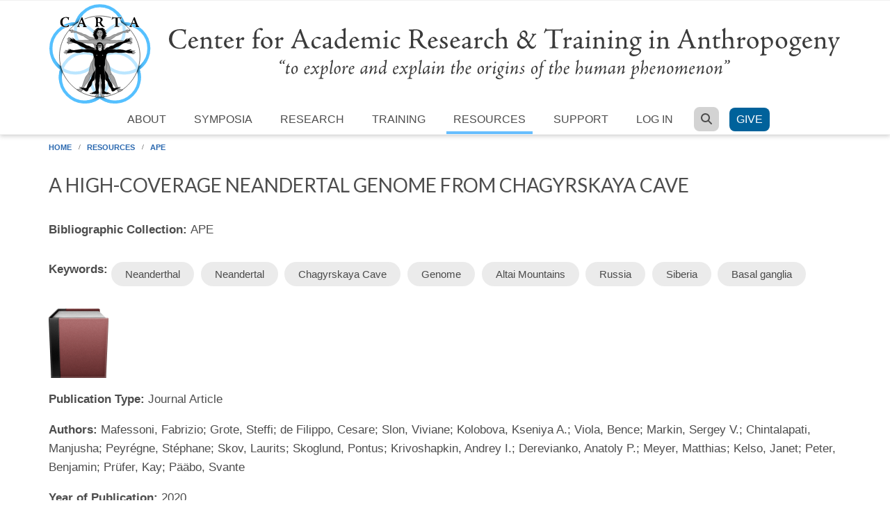

--- FILE ---
content_type: text/html; charset=utf-8
request_url: https://carta.anthropogeny.org/libraries/bibliography/high-coverage-neandertal-genome-chagyrskaya-cave
body_size: 8622
content:
<!DOCTYPE html>
<html lang="en" dir="ltr"
  xmlns:content="http://purl.org/rss/1.0/modules/content/"
  xmlns:dc="http://purl.org/dc/terms/"
  xmlns:foaf="http://xmlns.com/foaf/0.1/"
  xmlns:og="http://ogp.me/ns#"
  xmlns:rdfs="http://www.w3.org/2000/01/rdf-schema#"
  xmlns:sioc="http://rdfs.org/sioc/ns#"
  xmlns:sioct="http://rdfs.org/sioc/types#"
  xmlns:skos="http://www.w3.org/2004/02/skos/core#"
  xmlns:xsd="http://www.w3.org/2001/XMLSchema#">

<head profile="http://www.w3.org/1999/xhtml/vocab">
  <meta http-equiv="Content-Type" content="text/html; charset=utf-8" />
<meta name="Generator" content="Drupal 7 (http://drupal.org)" />
<link rel="canonical" href="/libraries/bibliography/high-coverage-neandertal-genome-chagyrskaya-cave" />
<link rel="shortlink" href="/node/322070" />
<meta name="MobileOptimized" content="width" />
<meta name="HandheldFriendly" content="true" />
<meta name="viewport" content="width=device-width, initial-scale=1" />
<link rel="shortcut icon" href="https://carta.anthropogeny.org/sites/default/files/favicon.ico" type="image/vnd.microsoft.icon" />
  <title>A high-coverage Neandertal genome from Chagyrskaya Cave | Center for Academic Research and Training in Anthropogeny (CARTA)</title>
  <style type="text/css" media="all">
@import url("https://carta.anthropogeny.org/modules/system/system.base.css?t8xsxn");
@import url("https://carta.anthropogeny.org/modules/system/system.menus.css?t8xsxn");
@import url("https://carta.anthropogeny.org/modules/system/system.messages.css?t8xsxn");
@import url("https://carta.anthropogeny.org/modules/system/system.theme.css?t8xsxn");
</style>
<style type="text/css" media="all">
@import url("https://carta.anthropogeny.org/modules/comment/comment.css?t8xsxn");
@import url("https://carta.anthropogeny.org/sites/default/modules/date/date_repeat_field/date_repeat_field.css?t8xsxn");
@import url("https://carta.anthropogeny.org/modules/field/theme/field.css?t8xsxn");
@import url("https://carta.anthropogeny.org/modules/node/node.css?t8xsxn");
@import url("https://carta.anthropogeny.org/modules/search/search.css?t8xsxn");
@import url("https://carta.anthropogeny.org/modules/user/user.css?t8xsxn");
@import url("https://carta.anthropogeny.org/sites/default/modules/workflow/workflow_admin_ui/workflow_admin_ui.css?t8xsxn");
@import url("https://carta.anthropogeny.org/sites/default/modules/views/css/views.css?t8xsxn");
</style>
<style type="text/css" media="all">
@import url("https://carta.anthropogeny.org/sites/default/modules/ctools/css/ctools.css?t8xsxn");
@import url("https://carta.anthropogeny.org/sites/default/modules/lightbox2/css/lightbox.css?t8xsxn");
@import url("https://carta.anthropogeny.org/sites/default/modules/biblio/biblio.css?t8xsxn");
</style>
<link type="text/css" rel="stylesheet" href="//maxcdn.bootstrapcdn.com/bootstrap/3.2.0/css/bootstrap.min.css" media="all" />
<style type="text/css" media="all">
@import url("https://carta.anthropogeny.org/sites/default/themes/scholarly_lite/js/meanmenu/meanmenu.css?t8xsxn");
@import url("https://carta.anthropogeny.org/sites/all/libraries/superfish/css/superfish.css?t8xsxn");
</style>
<style type="text/css" media="all">
@import url("https://carta.anthropogeny.org/sites/default/themes/scholarly_lite/style.css?t8xsxn");
</style>
<style type="text/css" media="all">
@import url("https://carta.anthropogeny.org/sites/default/themes/scholarly_lite/fonts/lato-font.css?t8xsxn");
@import url("https://carta.anthropogeny.org/sites/default/themes/scholarly_lite/fonts/sourcecodepro-font.css?t8xsxn");
@import url("https://carta.anthropogeny.org/sites/default/themes/scholarly_lite/fonts/ptserif-blockquote-font.css?t8xsxn");
</style>

<!--[if (IE 9)&(!IEMobile)]>
<link type="text/css" rel="stylesheet" href="https://carta.anthropogeny.org/sites/default/themes/scholarly_lite/ie9.css?t8xsxn" media="all" />
<![endif]-->
<style type="text/css" media="all">
@import url("https://carta.anthropogeny.org/sites/default/themes/scholarly_lite/css/font-awesome-6.7.1.min.css?t8xsxn");
@import url("https://carta.anthropogeny.org/sites/default/themes/scholarly_lite/local.css?t8xsxn");
</style>

  <!-- HTML5 element support for IE6-8 -->
  <!--[if lt IE 9]>
    <script src="//html5shiv.googlecode.com/svn/trunk/html5.js"></script>
  <![endif]-->
  <script type="text/javascript" src="//code.jquery.com/jquery-1.12.4.min.js"></script>
<script type="text/javascript">
<!--//--><![CDATA[//><!--
window.jQuery || document.write("<script src='/sites/default/modules/jquery_update/replace/jquery/1.12/jquery.min.js'>\x3C/script>")
//--><!]]>
</script>
<script type="text/javascript" src="https://carta.anthropogeny.org/misc/jquery-extend-3.4.0.js?v=1.12.4"></script>
<script type="text/javascript" src="https://carta.anthropogeny.org/misc/jquery-html-prefilter-3.5.0-backport.js?v=1.12.4"></script>
<script type="text/javascript" src="https://carta.anthropogeny.org/misc/jquery.once.js?v=1.2"></script>
<script type="text/javascript" src="https://carta.anthropogeny.org/misc/drupal.js?t8xsxn"></script>
<script type="text/javascript" src="https://carta.anthropogeny.org/sites/default/modules/jquery_update/js/jquery_browser.js?v=0.0.1"></script>
<script type="text/javascript" src="https://carta.anthropogeny.org/sites/default/modules/lightbox2/js/lightbox.js?t8xsxn"></script>
<script type="text/javascript" src="https://carta.anthropogeny.org/sites/default/modules/field_group/field_group.js?t8xsxn"></script>
<script type="text/javascript" src="https://carta.anthropogeny.org/sites/default/themes/scholarly_lite/js/font-awesome-6.7.1.js?t8xsxn"></script>
<script type="text/javascript" src="//maxcdn.bootstrapcdn.com/bootstrap/3.2.0/js/bootstrap.min.js"></script>
<script type="text/javascript">
<!--//--><![CDATA[//><!--
jQuery(document).ready(function($) { 
		$(window).scroll(function() {
			if($(this).scrollTop() != 0) {
				$("#toTop").addClass("show");	
			} else {
				$("#toTop").removeClass("show");
			}
		});
		
		$("#toTop").click(function() {
			$("body,html").animate({scrollTop:0},800);
		});	
		
		});
//--><!]]>
</script>
<script type="text/javascript">
<!--//--><![CDATA[//><!--
jQuery(document).ready(function($) { 

			var	headerTopHeight = $("#header-top").outerHeight(),
			headerHeight = $("#header").outerHeight();
			
			$(window).scroll(function() {
			if(($(this).scrollTop() > headerTopHeight+headerHeight) && ($(window).width() > 767)) {
				$("body").addClass("onscroll");
				if (($("#site-name").length > 0) && ($("#logo").length > 0)) {
					$(".onscroll #logo").addClass("hide");
				}

				if ($("#banner").length > 0) { 
 					$("#banner").css("marginTop", (headerHeight)+"px");
				} else if ($("#page-intro").length > 0) {
					$("#page-intro").css("marginTop", (headerHeight)+"px");
				} else {
					$("#page").css("marginTop", (headerHeight)+"px");
				}
			} else {
				$("body").removeClass("onscroll");
				$("#logo").removeClass("hide");
				$("#page,#banner,#page-intro").css("marginTop", (0)+"px");
			}
			});
		});
//--><!]]>
</script>
<script type="text/javascript" src="https://carta.anthropogeny.org/sites/default/themes/scholarly_lite/js/meanmenu/jquery.meanmenu.fork.js?t8xsxn"></script>
<script type="text/javascript">
<!--//--><![CDATA[//><!--
jQuery(document).ready(function($) {

			$("#main-navigation .sf-menu, #main-navigation .content>ul.menu, #main-navigation ul.main-menu").wrap("<div class='meanmenu-wrapper'></div>");
			$("#main-navigation .meanmenu-wrapper").meanmenu({
				meanScreenWidth: "767",
				meanRemoveAttrs: true,
				meanMenuContainer: "#header-inside",
				meanMenuClose: ""
			});

			$("#header-top .sf-menu, #header-top .content>ul.menu").wrap("<div class='header-top-meanmenu-wrapper'></div>");
			$("#header-top .header-top-meanmenu-wrapper").meanmenu({
				meanScreenWidth: "767",
				meanRemoveAttrs: true,
				meanMenuContainer: "#header-top-inside",
				meanMenuClose: ""
			});

		});
//--><!]]>
</script>
<script type="text/javascript" src="https://carta.anthropogeny.org/sites/all/libraries/superfish/jquery.hoverIntent.minified.js?t8xsxn"></script>
<script type="text/javascript" src="https://carta.anthropogeny.org/sites/all/libraries/superfish/supposition.js?t8xsxn"></script>
<script type="text/javascript" src="https://carta.anthropogeny.org/sites/all/libraries/superfish/superfish.js?t8xsxn"></script>
<script type="text/javascript" src="https://carta.anthropogeny.org/sites/all/libraries/superfish/supersubs.js?t8xsxn"></script>
<script type="text/javascript" src="https://carta.anthropogeny.org/sites/default/modules/superfish/superfish.js?t8xsxn"></script>
<script type="text/javascript">
<!--//--><![CDATA[//><!--
jQuery.extend(Drupal.settings, {"basePath":"\/","pathPrefix":"","setHasJsCookie":0,"ajaxPageState":{"theme":"scholarly_lite","theme_token":"Zm9jSOpoYAx2HZMek8eDdfYwVG83RV-rKd0xJKSAkqc","js":{"\/\/code.jquery.com\/jquery-1.12.4.min.js":1,"0":1,"misc\/jquery-extend-3.4.0.js":1,"misc\/jquery-html-prefilter-3.5.0-backport.js":1,"misc\/jquery.once.js":1,"misc\/drupal.js":1,"sites\/default\/modules\/jquery_update\/js\/jquery_browser.js":1,"sites\/default\/modules\/lightbox2\/js\/lightbox.js":1,"sites\/default\/modules\/field_group\/field_group.js":1,"sites\/default\/themes\/scholarly_lite\/js\/font-awesome-6.7.1.js":1,"\/\/maxcdn.bootstrapcdn.com\/bootstrap\/3.2.0\/js\/bootstrap.min.js":1,"1":1,"2":1,"sites\/default\/themes\/scholarly_lite\/js\/meanmenu\/jquery.meanmenu.fork.js":1,"3":1,"sites\/all\/libraries\/superfish\/jquery.hoverIntent.minified.js":1,"sites\/all\/libraries\/superfish\/supposition.js":1,"sites\/all\/libraries\/superfish\/superfish.js":1,"sites\/all\/libraries\/superfish\/supersubs.js":1,"sites\/default\/modules\/superfish\/superfish.js":1},"css":{"modules\/system\/system.base.css":1,"modules\/system\/system.menus.css":1,"modules\/system\/system.messages.css":1,"modules\/system\/system.theme.css":1,"modules\/comment\/comment.css":1,"sites\/default\/modules\/date\/date_repeat_field\/date_repeat_field.css":1,"modules\/field\/theme\/field.css":1,"modules\/node\/node.css":1,"modules\/search\/search.css":1,"modules\/user\/user.css":1,"sites\/default\/modules\/workflow\/workflow_admin_ui\/workflow_admin_ui.css":1,"sites\/default\/modules\/views\/css\/views.css":1,"sites\/default\/modules\/ctools\/css\/ctools.css":1,"sites\/default\/modules\/lightbox2\/css\/lightbox.css":1,"sites\/default\/modules\/biblio\/biblio.css":1,"\/\/maxcdn.bootstrapcdn.com\/bootstrap\/3.2.0\/css\/bootstrap.min.css":1,"sites\/default\/themes\/scholarly_lite\/js\/meanmenu\/meanmenu.css":1,"sites\/all\/libraries\/superfish\/css\/superfish.css":1,"sites\/default\/themes\/scholarly_lite\/bootstrap\/css\/bootstrap.css":1,"sites\/default\/themes\/scholarly_lite\/style.css":1,"sites\/default\/themes\/scholarly_lite\/fonts\/lato-font.css":1,"sites\/default\/themes\/scholarly_lite\/fonts\/sourcecodepro-font.css":1,"sites\/default\/themes\/scholarly_lite\/fonts\/ptserif-blockquote-font.css":1,"sites\/default\/themes\/scholarly_lite\/ie9.css":1,"sites\/default\/themes\/scholarly_lite\/css\/font-awesome-6.7.1.min.css":1,"sites\/default\/themes\/scholarly_lite\/local.css":1}},"lightbox2":{"rtl":0,"file_path":"\/(\\w\\w\/)public:\/","default_image":"\/sites\/default\/modules\/lightbox2\/images\/brokenimage.jpg","border_size":10,"font_color":"000","box_color":"fff","top_position":"","overlay_opacity":"0.8","overlay_color":"000","disable_close_click":true,"resize_sequence":0,"resize_speed":400,"fade_in_speed":400,"slide_down_speed":600,"use_alt_layout":false,"disable_resize":false,"disable_zoom":false,"force_show_nav":false,"show_caption":true,"loop_items":false,"node_link_text":"View Image Details","node_link_target":false,"image_count":"Image !current of !total","video_count":"Video !current of !total","page_count":"Page !current of !total","lite_press_x_close":"press \u003Ca href=\u0022#\u0022 onclick=\u0022hideLightbox(); return FALSE;\u0022\u003E\u003Ckbd\u003Ex\u003C\/kbd\u003E\u003C\/a\u003E to close","download_link_text":"","enable_login":false,"enable_contact":false,"keys_close":"c x 27","keys_previous":"p 37","keys_next":"n 39","keys_zoom":"z","keys_play_pause":"32","display_image_size":"original","image_node_sizes":"()","trigger_lightbox_classes":"","trigger_lightbox_group_classes":"","trigger_slideshow_classes":"","trigger_lightframe_classes":"","trigger_lightframe_group_classes":"","custom_class_handler":0,"custom_trigger_classes":"","disable_for_gallery_lists":true,"disable_for_acidfree_gallery_lists":true,"enable_acidfree_videos":true,"slideshow_interval":5000,"slideshow_automatic_start":true,"slideshow_automatic_exit":true,"show_play_pause":true,"pause_on_next_click":false,"pause_on_previous_click":true,"loop_slides":false,"iframe_width":600,"iframe_height":400,"iframe_border":1,"enable_video":false,"useragent":"Mozilla\/5.0 (Macintosh; Intel Mac OS X 10_15_7) AppleWebKit\/537.36 (KHTML, like Gecko) Chrome\/131.0.0.0 Safari\/537.36; ClaudeBot\/1.0; +claudebot@anthropic.com)"},"superfish":{"1":{"id":"1","sf":{"animation":{"opacity":"show"},"speed":"fast","autoArrows":false,"dropShadows":false},"plugins":{"supposition":true,"supersubs":true}}},"field_group":{"fieldset":"full"}});
//--><!]]>
</script>
  <meta name="google-site-verification" content="LJVuEksfMl_dPcA2PEoKsJOBXtu8BIfWkyh9BAK67UM" />
</head>
<body class="html not-front not-logged-in no-sidebars page-node page-node- page-node-322070 node-type-biblio no-banner sff-7 slff-7 hff-7 pff-7 form-style-1" >
<div id="wrapper">
  <div id="skip-link">
    <a href="#main-content" class="element-invisible element-focusable">Skip to main content</a>
  </div>
    <div id="toTop"><i class="fa fa-angle-up"></i></div>


<!-- #header -->
<header id="header"  role="banner" class="clearfix">
    <div class="container">
        
        <!-- #header-inside -->
        <div id="header-inside" class="clearfix">
            <div class="row">
            
                <div class="col-md-12">
                    <!-- #header-inside-left -->
                    <div id="header-inside-left" class="clearfix">

                                        <div id="logo">
                    <a href="/" title="Home" rel="home"> <img src="/sites/default/files/logo.svg" alt="Home"/> </a>

                    </div>
                                        
                    
                                        
                      

                    </div>
                    <!-- EOF:#header-inside-left -->
                    <!-- #header-inside-right -->
                    <div id="header-inside-right" class="clearfix">

                        <!-- #main-navigation -->
                        <div id="main-navigation" class="clearfix">
                            <nav role="navigation"> 
                                                                  <div class="region region-navigation">
    <div id="block-superfish-1" class="block block-superfish clearfix">

    
  <div class="content">
    <ul  id="superfish-1" class="menu sf-menu sf-main-menu sf-horizontal sf-style-none"><li id="menu-1152-1" class="sf-depth-1 menuparent"><a href="/about/carta" class="sf-depth-1 menuparent">About</a><ul><li id="menu-1153-1" class="sf-depth-2 sf-no-children"><a href="/about/organization" class="sf-depth-2">Organization</a></li><li id="menu-7795-1" class="sf-depth-2 sf-no-children"><a href="/about/history" class="sf-depth-2">History</a></li><li id="menu-1157-1" class="sf-depth-2 sf-no-children"><a href="/about/policies" title="" class="sf-depth-2">Policies</a></li><li id="menu-2647-1" class="sf-depth-2 sf-no-children"><a href="/about/news" title="" class="sf-depth-2">News</a></li><li id="menu-1158-1" class="sf-depth-2 sf-no-children"><a href="/about/newsletters" title="" class="sf-depth-2">Newsletters</a></li><li id="menu-5702-1" class="sf-depth-2 sf-no-children"><a href="/blog" title="" class="sf-depth-2">Blog</a></li><li id="menu-1159-1" class="sf-depth-2 sf-no-children"><a href="/about/members" title="" class="sf-depth-2">Members</a></li><li id="menu-5700-1" class="sf-depth-2 sf-no-children"><a href="/about/faq" title="" class="sf-depth-2">Frequently Asked Questions</a></li></ul></li><li id="menu-1167-1" class="sf-depth-1 menuparent"><a href="/symposia" title="" class="sf-depth-1 menuparent">Symposia</a><ul><li id="menu-1168-1" class="sf-depth-2 sf-no-children"><a href="/symposia/upcoming" title="" class="sf-depth-2">Upcoming Symposia</a></li><li id="menu-1715-1" class="sf-depth-2 sf-no-children"><a href="/archive" title="" class="sf-depth-2">Past Symposia</a></li><li id="menu-1171-1" class="sf-depth-2 sf-no-children"><a href="/symposia/posters" title="" class="sf-depth-2">Poster Gallery</a></li></ul></li><li id="menu-1197-1" class="sf-depth-1 menuparent"><a href="/research" class="sf-depth-1 menuparent">Research</a><ul><li id="menu-1199-1" class="sf-depth-2 sf-no-children"><a href="/research/publications" title="" class="sf-depth-2">CARTA-inspired Publications</a></li><li id="menu-1172-1" class="sf-depth-2 menuparent"><a href="/moca" title="" class="sf-depth-2 menuparent">MOCA</a><ul><li id="menu-1173-1" class="sf-depth-3 sf-no-children"><a href="/moca/domains" title="" class="sf-depth-3">Domains</a></li><li id="menu-1177-1" class="sf-depth-3 sf-no-children"><a href="/moca/topics" title="" class="sf-depth-3">Topics</a></li><li id="menu-1175-1" class="sf-depth-3 sf-no-children"><a href="/about/faq/moca" title="" class="sf-depth-3">FAQ</a></li></ul></li></ul></li><li id="menu-1210-1" class="sf-depth-1 menuparent"><a href="/training" class="sf-depth-1 menuparent">Training</a><ul><li id="menu-1216-1" class="sf-depth-2 sf-no-children"><a href="/training/specialization-track/courses" class="sf-depth-2">Courses</a></li><li id="menu-1211-1" class="sf-depth-2 menuparent"><a href="/training/specialization-track" class="sf-depth-2 menuparent">Specialization Track</a><ul><li id="menu-1215-1" class="sf-depth-3 sf-no-children"><a href="/training/specialization-track/carta-fellowship" class="sf-depth-3">CARTA Fellowships</a></li><li id="menu-1218-1" class="sf-depth-3 sf-no-children"><a href="/training/specialization-track/faculty" title="" class="sf-depth-3">Faculty</a></li><li id="menu-1220-1" class="sf-depth-3 sf-no-children"><a href="/training/specialization-track/students" title="" class="sf-depth-3">Students</a></li><li id="menu-1223-1" class="sf-depth-3 sf-no-children"><a href="/training/specialization-track/graduates" title="" class="sf-depth-3">Graduates</a></li></ul></li></ul></li><li id="menu-1200-1" class="sf-depth-1 menuparent"><a href="/resources" class="sf-depth-1 menuparent">Resources</a><ul><li id="menu-3227-1" class="sf-depth-2 sf-no-children"><a href="/libraries/ape" title="" class="sf-depth-2">Anthropogeny Publications Exchange (APE)</a></li><li id="menu-1190-1" class="sf-depth-2 menuparent"><a href="/museum" class="sf-depth-2 menuparent">Museum</a><ul><li id="menu-1191-1" class="sf-depth-3 sf-no-children"><a href="/museum/collections" class="sf-depth-3">Collections</a></li><li id="menu-1192-1" class="sf-depth-3 sf-no-children"><a href="/museum/education" class="sf-depth-3">Education</a></li><li id="menu-1193-1" class="sf-depth-3 sf-no-children"><a href="/museum/science" class="sf-depth-3">Science</a></li><li id="menu-1194-1" class="sf-depth-3 sf-no-children"><a href="/museum/digital-anthropogeny" title="" class="sf-depth-3">Digital Tools</a></li></ul></li><li id="menu-1208-1" class="sf-depth-2 sf-no-children"><a href="/resources/phylogeny" class="sf-depth-2">Primate Phylogeny</a></li><li id="menu-3211-1" class="sf-depth-2 sf-no-children"><a href="/resources/media" class="sf-depth-2">Media</a></li><li id="menu-3579-1" class="sf-depth-2 sf-no-children"><a href="/glossary" title="" class="sf-depth-2">CARTA Glossary</a></li><li id="menu-8358-1" class="sf-depth-2 sf-no-children"><a href="/calendar" title="" class="sf-depth-2">Calendar</a></li><li id="menu-6926-1" class="sf-depth-2 sf-no-children"><a href="/gallery/carta-zoom-backgrounds" class="sf-depth-2">Zoom Backgrounds</a></li></ul></li><li id="menu-1165-1" class="sf-depth-1 menuparent"><a href="/support" class="sf-depth-1 menuparent">Support</a><ul><li id="menu-5578-1" class="sf-depth-2 sf-no-children"><a href="/support/symposia" class="sf-depth-2">Symposia</a></li><li id="menu-5579-1" class="sf-depth-2 sf-no-children"><a href="/support/fellowship" class="sf-depth-2">Fellowships</a></li><li id="menu-5580-1" class="sf-depth-2 sf-no-children"><a href="/support/field-course" class="sf-depth-2">Field Courses</a></li><li id="menu-5581-1" class="sf-depth-2 sf-no-children"><a href="/support/handelman" class="sf-depth-2">Handelman Endowment</a></li><li id="menu-5585-1" class="sf-depth-2 sf-no-children"><a href="/legacy" title="" class="sf-depth-2">Leave Your Legacy</a></li><li id="menu-5583-1" class="sf-depth-2 sf-no-children"><a href="/volunteer" title="" class="sf-depth-2">Volunteer</a></li><li id="menu-1166-1" class="sf-depth-2 sf-no-children"><a href="/support/supporters" class="sf-depth-2">Supporters</a></li></ul></li><li id="menu-2039-1" class="sf-depth-1 menuparent"><a href="/user?current=node/322070" title="" class="sf-depth-1 menuparent">Log in</a><ul><li id="menu-2042-1" class="sf-depth-2 sf-no-children"><a href="/user/password" title="" class="sf-depth-2">Forgot password</a></li><li id="menu-2043-1" class="sf-depth-2 sf-no-children"><a href="/user/register" title="" class="sf-depth-2">New account</a></li></ul></li><li id="menu-2044-1" class="sf-depth-1 sf-no-children"><a href="/search" title="" class="sf-depth-1"><span class="fa fa-search"></span></a></li><li id="menu-8301-1" class="sf-depth-1 sf-no-children"><a href="https://giveto.ucsd.edu/giving/home/?linkId=0735ee73-0ab8-429f-9383-1ec50cb808c5" title="" class="sf-depth-1">Give</a></li></ul>  </div>
</div>
  </div>
                                                            </nav>
                        </div>
                        <!-- EOF: #main-navigation -->

                    </div>
                    <!-- EOF:#header-inside-right -->                        
                </div>
         
            </div>
        </div>
        <!-- EOF: #header-inside -->
    </div>
</header>
<!-- EOF: #header -->


	<script type="text/javascript">window.onload = function(){document.getElementById("menu-1200-1").className += " active-trail";}</script><div id="breadcrumb"><div class="container"><a href="/">Home</a> <span class="breadcrumb-separator"></span><a href="/resources">Resources</a> <span class="breadcrumb-separator"></span><a href="/libraries/ape">APE</a></div></div>
<!-- #page -->
<div id="page" class="clearfix">

    <!-- #messages-console -->
        <!-- EOF: #messages-console -->

    
    <!-- #main-content -->
    <div id="main-content">
        <div class="container">

            <div class="row">

                
                <section class="col-md-12">

                    <!-- #promoted -->
                                        <!-- EOF: #promoted -->

                    <!-- #main -->
                    <div id="main" class="clearfix">

                                                <h1 class="title" id="page-title">A high-coverage Neandertal genome from Chagyrskaya Cave</h1>                        
                        <!-- #tabs -->
                                                    <div class="tabs table-responsive">
                                                        </div>
                                                <!-- EOF: #tabs -->

                        
                        <!-- #action links -->
                                                <!-- EOF: #action links -->

                         
                          <div class="region region-content">
    <div id="block-system-main" class="block block-system clearfix">

    
  <div class="content">
    <div  about="/libraries/bibliography/high-coverage-neandertal-genome-chagyrskaya-cave" typeof="sioc:Item foaf:Document" class="ds-1col node node-biblio view-mode-full clearfix">

  
  <div class="field field-name-field-biblio-taxonomy field-type-taxonomy-term-reference field-label-inline clearfix"><div class="field-label">Bibliographic Collection:&nbsp;</div><div class="field-items"><div class="field-item even">APE</div></div></div><div class="field field-name-field-biblio-ape-keywords field-type-taxonomy-term-reference field-label-inline clearfix"><div class="field-label">Keywords:&nbsp;</div><div class="field-items"><div class="field-item even"><a href="/ape-keywords/neanderthal" typeof="skos:Concept" property="rdfs:label skos:prefLabel" datatype="">Neanderthal</a></div><div class="field-item odd"><a href="/ape-keywords/neandertal" typeof="skos:Concept" property="rdfs:label skos:prefLabel" datatype="">Neandertal</a></div><div class="field-item even"><a href="/ape-keywords/chagyrskaya-cave" typeof="skos:Concept" property="rdfs:label skos:prefLabel" datatype="">Chagyrskaya Cave</a></div><div class="field-item odd"><a href="/ape-keywords/genome" typeof="skos:Concept" property="rdfs:label skos:prefLabel" datatype="">Genome</a></div><div class="field-item even"><a href="/ape-keywords/altai-mountains" typeof="skos:Concept" property="rdfs:label skos:prefLabel" datatype="">Altai Mountains</a></div><div class="field-item odd"><a href="/ape-keywords/russia" typeof="skos:Concept" property="rdfs:label skos:prefLabel" datatype="">Russia</a></div><div class="field-item even"><a href="/ape-keywords/siberia" typeof="skos:Concept" property="rdfs:label skos:prefLabel" datatype="">Siberia</a></div><div class="field-item odd"><a href="/ape-keywords/basal-ganglia" typeof="skos:Concept" property="rdfs:label skos:prefLabel" datatype="">Basal ganglia</a></div></div></div><div class="field field-name-field-biblio-image field-type-image field-label-hidden"><div class="field-items"><div class="field-item even"><a href="https://carta.anthropogeny.org/sites/default/files/default_images/field_biblio_image.png" rel="lightbox[field_biblio_image][&lt;p&gt;&lt;a href=&quot;https://carta.anthropogeny.org/sites/default/files/default_images/field_biblio_image.png&quot; title=&quot;Download Original&quot; download=&quot;&quot;&gt;Download Original&lt;/a&gt;&lt;/p&gt;]" title=""><img typeof="foaf:Image" src="https://carta.anthropogeny.org/sites/default/files/styles/thumbnail/public/default_images/field_biblio_image.png?itok=gZU8Ezzt" alt="" /></a></div></div></div><div id="biblio-node"><span class="Z3988" title="ctx_ver=Z39.88-2004&amp;rft_val_fmt=info%3Aofi%2Ffmt%3Akev%3Amtx%3Ajournal&amp;rft.atitle=A+high-coverage+Neandertal+genome+from+Chagyrskaya+Cave&amp;rft.title=Proceedings+of+the+National+Academy+of+Sciences&amp;rft.stitle=Proc+Natl+Acad+Sci+USA&amp;rft.date=2020&amp;rft.volume=117&amp;rft.issue=26&amp;rft.spage=15132&amp;rft.aulast=Mafessoni&amp;rft.aufirst=Fabrizio&amp;rft.au=Grote%2C+Steffi&amp;rft.au=de+Filippo%2C+Cesare&amp;rft.au=Slon%2C+Viviane&amp;rft.au=Kolobova%2C+Kseniya&amp;rft.au=Viola%2C+Bence&amp;rft.au=Markin%2C+Sergey&amp;rft.au=Chintalapati%2C+Manjusha&amp;rft.au=Peyr%C3%A9gne%2C+St%C3%A9phane&amp;rft.au=Skov%2C+Laurits&amp;rft.au=Skoglund%2C+Pontus&amp;rft.au=Krivoshapkin%2C+Andrey&amp;rft.au=Derevianko%2C+Anatoly&amp;rft.au=Meyer%2C+Matthias&amp;rft.au=Kelso%2C+Janet&amp;rft.au=Peter%2C+Benjamin&amp;rft.au=Pr%C3%BCfer%2C+Kay&amp;rft.au=P%C3%A4%C3%A4bo%2C+Svante&amp;rft_id=info%3Adoi%2Fhttps%3A%2F%2Fdoi.org%2F10.1073%2Fpnas.2004944117"></span><div class="field"><strong>Publication Type: </strong>Journal Article</div><div class="field"><strong>Authors: </strong>Mafessoni, Fabrizio; Grote, Steffi; de Filippo, Cesare; Slon, Viviane; Kolobova, Kseniya A.; Viola, Bence; Markin, Sergey V.; Chintalapati, Manjusha; Peyrégne, Stéphane; Skov, Laurits; Skoglund, Pontus; Krivoshapkin, Andrey I.; Derevianko, Anatoly P.; Meyer, Matthias; Kelso, Janet; Peter, Benjamin; Prüfer, Kay; Pääbo, Svante</div><div class="field"><strong>Year of Publication: </strong>2020</div><div class="field"><strong>Journal: </strong>Proceedings of the National Academy of Sciences</div><div class="field"><strong>Volume: </strong>117</div><div class="field"><strong>Issue: </strong>26</div><div class="field"><strong>Pagination: </strong>15132</div><div class="field"><strong>Date Published: </strong>2020/06/30</div><div class="field"><strong>Publication Language: </strong>eng</div><div class="field"><strong>Abstract: </strong><p>We present the third high-quality genome to be determined from a Neandertal. Patterns of variation in the genome suggest that her ancestors lived in relatively isolated populations of less than 60 individuals. When we analyze this genome together with two previously sequenced Neandertal genomes, we find that genes expressed in the striatum of the brain may have changed especially much, suggesting that the striatum may have evolved unique functions in Neandertals.We sequenced the genome of a Neandertal from Chagyrskaya Cave in the Altai Mountains, Russia, to 27-fold genomic coverage. We show that this Neandertal was a female and that she was more related to Neandertals in western Eurasia [Prüfer et al., Science 358, 655–658 (2017); Hajdinjak et al., Nature 555, 652–656 (2018)] than to Neandertals who lived earlier in Denisova Cave [Prüfer et al., Nature 505, 43–49 (2014)], which is located about 100 km away. About 12.9% of the Chagyrskaya genome is spanned by homozygous regions that are between 2.5 and 10 centiMorgans (cM) long. This is consistent with the fact that Siberian Neandertals lived in relatively isolated populations of less than 60 individuals. In contrast, a Neandertal from Europe, a Denisovan from the Altai Mountains, and ancient modern humans seem to have lived in populations of larger sizes. The availability of three Neandertal genomes of high quality allows a view of genetic features that were unique to Neandertals and that are likely to have been at high frequency among them. We find that genes highly expressed in the striatum in the basal ganglia of the brain carry more amino-acid-changing substitutions than genes expressed elsewhere in the brain, suggesting that the striatum may have evolved unique functions in Neandertals.</p>
</div><div class="field"><strong>URL: </strong><a href="http://www.pnas.org/content/117/26/15132.abstract">http://www.pnas.org/content/117/26/15132.abstract</a></div><div class="field"><strong>DOI: </strong>https://doi.org/10.1073/pnas.2004944117</div><div class="field"><strong>Short Title: </strong>Proc Natl Acad Sci USA</div><div class="field"><strong>Export: </strong><ul class="biblio-export-buttons"><li class="biblio_bibtex first"><a href="/carta/biblio/export/bibtex/322070" title="Click to download the BibTeX formatted file" rel="nofollow">BibTeX</a></li>
<li class="biblio_tagged"><a href="/carta/biblio/export/tagged/322070" title="Click to download the EndNote Tagged formatted file" rel="nofollow">Tagged</a></li>
<li class="biblio_xml last"><a href="/carta/biblio/export/xml/322070" title="Click to download the EndNote XML formatted file" rel="nofollow">EndNote XML</a></li>
</ul></div></div><span class="Z3988" title="ctx_ver=Z39.88-2004&amp;rft_val_fmt=info%3Aofi%2Ffmt%3Akev%3Amtx%3Ajournal&amp;rft.atitle=A+high-coverage+Neandertal+genome+from+Chagyrskaya+Cave&amp;rft.title=Proceedings+of+the+National+Academy+of+Sciences&amp;rft.stitle=Proc+Natl+Acad+Sci+USA&amp;rft.date=2020&amp;rft.volume=117&amp;rft.issue=26&amp;rft.spage=15132&amp;rft.aulast=Mafessoni&amp;rft.aufirst=Fabrizio&amp;rft.au=Grote%2C+Steffi&amp;rft.au=de+Filippo%2C+Cesare&amp;rft.au=Slon%2C+Viviane&amp;rft.au=Kolobova%2C+Kseniya&amp;rft.au=Viola%2C+Bence&amp;rft.au=Markin%2C+Sergey&amp;rft.au=Chintalapati%2C+Manjusha&amp;rft.au=Peyr%C3%A9gne%2C+St%C3%A9phane&amp;rft.au=Skov%2C+Laurits&amp;rft.au=Skoglund%2C+Pontus&amp;rft.au=Krivoshapkin%2C+Andrey&amp;rft.au=Derevianko%2C+Anatoly&amp;rft.au=Meyer%2C+Matthias&amp;rft.au=Kelso%2C+Janet&amp;rft.au=Peter%2C+Benjamin&amp;rft.au=Pr%C3%BCfer%2C+Kay&amp;rft.au=P%C3%A4%C3%A4bo%2C+Svante&amp;rft_id=info%3Adoi%2Fhttps%3A%2F%2Fdoi.org%2F10.1073%2Fpnas.2004944117"></span></div>

  </div>
</div>
  </div>
                                                
                    </div>
                    <!-- EOF:#main -->

                </section>

                                
            </div>

        </div>
    </div>
    <!-- EOF:#main-content -->

</div>
<!-- EOF: #page -->




<div id="subfooter" class="clearfix">
	<div class="container">
		
		<!-- #subfooter-inside -->
		<div id="subfooter-inside" class="clearfix">
            <div class="row">
    			<div class="col-md-12">
                    <!-- #subfooter-right -->
                                        <div class="subfooter-area right">
                      <div class="region region-footer">
    <div id="block-block-2" class="block block-block clearfix">

    
  <div class="content">
    <center>
<p>© CARTA · All rights reserved. &nbsp; <a href="/legal/terms-of-use">Terms of Use</a> · <a href="/legal/privacy-policy">Privacy Policy</a> · <a href="/sitemap">Site Map</a> · <a href="/about/site">Site Credits</a> · <a href="/about/related-links">Related Links</a> · <a href="/about/faq">FAQ</a> · <a href="/about/contact">Contact Us</a></p>

<a href="http://www.ucsd.edu/"><img src="/files/default_images/ucsd.png" style="margin-right: 1em;" alt="UC San Diego"/></a><a href="http://www.salk.edu/"><img src="/files/default_images/salk.png" style="margin-left: 1em;" alt="Salk"/></a>

<ul class="brands">
  <li><a href="http://www.facebook.com/ucsdcarta/"><i class="fa-brands fa-facebook-f"></i></a></li>
 <li><a href="https://www.instagram.com/carta_ucsd/"><i class="fa-brands fa-instagram"></i></a></li>
  <li><a href="https://bsky.app/profile/anthropogeny.org"><i class="fa-brands fa-bluesky"></i></a></li>
 <!-- <li><a href="https://bsky.app/profile/cartaucsd.bsky.social"><i class="fa-brands fa-bluesky"></i></a></li>-->
  <li><a href="https://www.linkedin.com/company/ucsdcarta"><i class="fa-brands fa-linkedin"></i></a></li>
  <li><a href="https://www.youtube.com/playlist?list=PL1B24EADC01219B23"><i class="fa-brands fa-square-youtube"></i></a></li>
  <li id="itunes"><a href="http://itunes.apple.com/us/itunes-u/carta-video/id422679514"><i class="fa-brands fa-itunes"></i></a></li>
</ul>
</center>  </div>
</div>
<div id="block-block-12" class="block block-block clearfix">

    
  <div class="content">
    <!-- 2022-04-18 -->
<!-- Google tag (gtag.js) -->
<script async src="https://www.googletagmanager.com/gtag/js?id=G-YV6F1EME9R"></script>
<script>
  window.dataLayer = window.dataLayer || [];
  function gtag(){dataLayer.push(arguments);}
  gtag('js', new Date());

  gtag('config', 'G-YV6F1EME9R');
</script>


<!-- Global site tag (gtag.js) - Google Analytics -->
<script async src="https://www.googletagmanager.com/gtag/js?id=UA-84935919-1"></script>
<script>
  window.dataLayer = window.dataLayer || [];
  function gtag(){dataLayer.push(arguments);}
  gtag('js', new Date());

  gtag('config', 'UA-84935919-1');
</script>  </div>
</div>
  </div>
                    </div>
                                        
                                        
                    <!-- EOF: #subfooter-right -->
    			</div>
            </div>
		</div>
		<!-- EOF: #subfooter-inside -->
	
	</div>
</div><!-- EOF:#subfooter -->
  </div>
</body>
</html>
